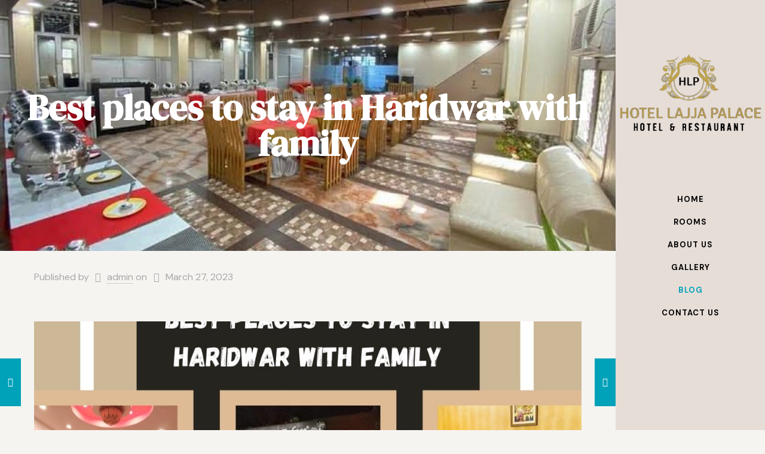

--- FILE ---
content_type: text/html; charset=utf-8
request_url: https://www.google.com/recaptcha/api2/anchor?ar=1&k=6LdmwQwlAAAAAHBE0Ouqqv98aoM-eyetnrf_XPOc&co=aHR0cHM6Ly9sYWpqYXBhbGFjZWhvdGVsLmNvbTo0NDM.&hl=en&v=9TiwnJFHeuIw_s0wSd3fiKfN&size=invisible&anchor-ms=20000&execute-ms=30000&cb=km55rabddo6s
body_size: 48376
content:
<!DOCTYPE HTML><html dir="ltr" lang="en"><head><meta http-equiv="Content-Type" content="text/html; charset=UTF-8">
<meta http-equiv="X-UA-Compatible" content="IE=edge">
<title>reCAPTCHA</title>
<style type="text/css">
/* cyrillic-ext */
@font-face {
  font-family: 'Roboto';
  font-style: normal;
  font-weight: 400;
  font-stretch: 100%;
  src: url(//fonts.gstatic.com/s/roboto/v48/KFO7CnqEu92Fr1ME7kSn66aGLdTylUAMa3GUBHMdazTgWw.woff2) format('woff2');
  unicode-range: U+0460-052F, U+1C80-1C8A, U+20B4, U+2DE0-2DFF, U+A640-A69F, U+FE2E-FE2F;
}
/* cyrillic */
@font-face {
  font-family: 'Roboto';
  font-style: normal;
  font-weight: 400;
  font-stretch: 100%;
  src: url(//fonts.gstatic.com/s/roboto/v48/KFO7CnqEu92Fr1ME7kSn66aGLdTylUAMa3iUBHMdazTgWw.woff2) format('woff2');
  unicode-range: U+0301, U+0400-045F, U+0490-0491, U+04B0-04B1, U+2116;
}
/* greek-ext */
@font-face {
  font-family: 'Roboto';
  font-style: normal;
  font-weight: 400;
  font-stretch: 100%;
  src: url(//fonts.gstatic.com/s/roboto/v48/KFO7CnqEu92Fr1ME7kSn66aGLdTylUAMa3CUBHMdazTgWw.woff2) format('woff2');
  unicode-range: U+1F00-1FFF;
}
/* greek */
@font-face {
  font-family: 'Roboto';
  font-style: normal;
  font-weight: 400;
  font-stretch: 100%;
  src: url(//fonts.gstatic.com/s/roboto/v48/KFO7CnqEu92Fr1ME7kSn66aGLdTylUAMa3-UBHMdazTgWw.woff2) format('woff2');
  unicode-range: U+0370-0377, U+037A-037F, U+0384-038A, U+038C, U+038E-03A1, U+03A3-03FF;
}
/* math */
@font-face {
  font-family: 'Roboto';
  font-style: normal;
  font-weight: 400;
  font-stretch: 100%;
  src: url(//fonts.gstatic.com/s/roboto/v48/KFO7CnqEu92Fr1ME7kSn66aGLdTylUAMawCUBHMdazTgWw.woff2) format('woff2');
  unicode-range: U+0302-0303, U+0305, U+0307-0308, U+0310, U+0312, U+0315, U+031A, U+0326-0327, U+032C, U+032F-0330, U+0332-0333, U+0338, U+033A, U+0346, U+034D, U+0391-03A1, U+03A3-03A9, U+03B1-03C9, U+03D1, U+03D5-03D6, U+03F0-03F1, U+03F4-03F5, U+2016-2017, U+2034-2038, U+203C, U+2040, U+2043, U+2047, U+2050, U+2057, U+205F, U+2070-2071, U+2074-208E, U+2090-209C, U+20D0-20DC, U+20E1, U+20E5-20EF, U+2100-2112, U+2114-2115, U+2117-2121, U+2123-214F, U+2190, U+2192, U+2194-21AE, U+21B0-21E5, U+21F1-21F2, U+21F4-2211, U+2213-2214, U+2216-22FF, U+2308-230B, U+2310, U+2319, U+231C-2321, U+2336-237A, U+237C, U+2395, U+239B-23B7, U+23D0, U+23DC-23E1, U+2474-2475, U+25AF, U+25B3, U+25B7, U+25BD, U+25C1, U+25CA, U+25CC, U+25FB, U+266D-266F, U+27C0-27FF, U+2900-2AFF, U+2B0E-2B11, U+2B30-2B4C, U+2BFE, U+3030, U+FF5B, U+FF5D, U+1D400-1D7FF, U+1EE00-1EEFF;
}
/* symbols */
@font-face {
  font-family: 'Roboto';
  font-style: normal;
  font-weight: 400;
  font-stretch: 100%;
  src: url(//fonts.gstatic.com/s/roboto/v48/KFO7CnqEu92Fr1ME7kSn66aGLdTylUAMaxKUBHMdazTgWw.woff2) format('woff2');
  unicode-range: U+0001-000C, U+000E-001F, U+007F-009F, U+20DD-20E0, U+20E2-20E4, U+2150-218F, U+2190, U+2192, U+2194-2199, U+21AF, U+21E6-21F0, U+21F3, U+2218-2219, U+2299, U+22C4-22C6, U+2300-243F, U+2440-244A, U+2460-24FF, U+25A0-27BF, U+2800-28FF, U+2921-2922, U+2981, U+29BF, U+29EB, U+2B00-2BFF, U+4DC0-4DFF, U+FFF9-FFFB, U+10140-1018E, U+10190-1019C, U+101A0, U+101D0-101FD, U+102E0-102FB, U+10E60-10E7E, U+1D2C0-1D2D3, U+1D2E0-1D37F, U+1F000-1F0FF, U+1F100-1F1AD, U+1F1E6-1F1FF, U+1F30D-1F30F, U+1F315, U+1F31C, U+1F31E, U+1F320-1F32C, U+1F336, U+1F378, U+1F37D, U+1F382, U+1F393-1F39F, U+1F3A7-1F3A8, U+1F3AC-1F3AF, U+1F3C2, U+1F3C4-1F3C6, U+1F3CA-1F3CE, U+1F3D4-1F3E0, U+1F3ED, U+1F3F1-1F3F3, U+1F3F5-1F3F7, U+1F408, U+1F415, U+1F41F, U+1F426, U+1F43F, U+1F441-1F442, U+1F444, U+1F446-1F449, U+1F44C-1F44E, U+1F453, U+1F46A, U+1F47D, U+1F4A3, U+1F4B0, U+1F4B3, U+1F4B9, U+1F4BB, U+1F4BF, U+1F4C8-1F4CB, U+1F4D6, U+1F4DA, U+1F4DF, U+1F4E3-1F4E6, U+1F4EA-1F4ED, U+1F4F7, U+1F4F9-1F4FB, U+1F4FD-1F4FE, U+1F503, U+1F507-1F50B, U+1F50D, U+1F512-1F513, U+1F53E-1F54A, U+1F54F-1F5FA, U+1F610, U+1F650-1F67F, U+1F687, U+1F68D, U+1F691, U+1F694, U+1F698, U+1F6AD, U+1F6B2, U+1F6B9-1F6BA, U+1F6BC, U+1F6C6-1F6CF, U+1F6D3-1F6D7, U+1F6E0-1F6EA, U+1F6F0-1F6F3, U+1F6F7-1F6FC, U+1F700-1F7FF, U+1F800-1F80B, U+1F810-1F847, U+1F850-1F859, U+1F860-1F887, U+1F890-1F8AD, U+1F8B0-1F8BB, U+1F8C0-1F8C1, U+1F900-1F90B, U+1F93B, U+1F946, U+1F984, U+1F996, U+1F9E9, U+1FA00-1FA6F, U+1FA70-1FA7C, U+1FA80-1FA89, U+1FA8F-1FAC6, U+1FACE-1FADC, U+1FADF-1FAE9, U+1FAF0-1FAF8, U+1FB00-1FBFF;
}
/* vietnamese */
@font-face {
  font-family: 'Roboto';
  font-style: normal;
  font-weight: 400;
  font-stretch: 100%;
  src: url(//fonts.gstatic.com/s/roboto/v48/KFO7CnqEu92Fr1ME7kSn66aGLdTylUAMa3OUBHMdazTgWw.woff2) format('woff2');
  unicode-range: U+0102-0103, U+0110-0111, U+0128-0129, U+0168-0169, U+01A0-01A1, U+01AF-01B0, U+0300-0301, U+0303-0304, U+0308-0309, U+0323, U+0329, U+1EA0-1EF9, U+20AB;
}
/* latin-ext */
@font-face {
  font-family: 'Roboto';
  font-style: normal;
  font-weight: 400;
  font-stretch: 100%;
  src: url(//fonts.gstatic.com/s/roboto/v48/KFO7CnqEu92Fr1ME7kSn66aGLdTylUAMa3KUBHMdazTgWw.woff2) format('woff2');
  unicode-range: U+0100-02BA, U+02BD-02C5, U+02C7-02CC, U+02CE-02D7, U+02DD-02FF, U+0304, U+0308, U+0329, U+1D00-1DBF, U+1E00-1E9F, U+1EF2-1EFF, U+2020, U+20A0-20AB, U+20AD-20C0, U+2113, U+2C60-2C7F, U+A720-A7FF;
}
/* latin */
@font-face {
  font-family: 'Roboto';
  font-style: normal;
  font-weight: 400;
  font-stretch: 100%;
  src: url(//fonts.gstatic.com/s/roboto/v48/KFO7CnqEu92Fr1ME7kSn66aGLdTylUAMa3yUBHMdazQ.woff2) format('woff2');
  unicode-range: U+0000-00FF, U+0131, U+0152-0153, U+02BB-02BC, U+02C6, U+02DA, U+02DC, U+0304, U+0308, U+0329, U+2000-206F, U+20AC, U+2122, U+2191, U+2193, U+2212, U+2215, U+FEFF, U+FFFD;
}
/* cyrillic-ext */
@font-face {
  font-family: 'Roboto';
  font-style: normal;
  font-weight: 500;
  font-stretch: 100%;
  src: url(//fonts.gstatic.com/s/roboto/v48/KFO7CnqEu92Fr1ME7kSn66aGLdTylUAMa3GUBHMdazTgWw.woff2) format('woff2');
  unicode-range: U+0460-052F, U+1C80-1C8A, U+20B4, U+2DE0-2DFF, U+A640-A69F, U+FE2E-FE2F;
}
/* cyrillic */
@font-face {
  font-family: 'Roboto';
  font-style: normal;
  font-weight: 500;
  font-stretch: 100%;
  src: url(//fonts.gstatic.com/s/roboto/v48/KFO7CnqEu92Fr1ME7kSn66aGLdTylUAMa3iUBHMdazTgWw.woff2) format('woff2');
  unicode-range: U+0301, U+0400-045F, U+0490-0491, U+04B0-04B1, U+2116;
}
/* greek-ext */
@font-face {
  font-family: 'Roboto';
  font-style: normal;
  font-weight: 500;
  font-stretch: 100%;
  src: url(//fonts.gstatic.com/s/roboto/v48/KFO7CnqEu92Fr1ME7kSn66aGLdTylUAMa3CUBHMdazTgWw.woff2) format('woff2');
  unicode-range: U+1F00-1FFF;
}
/* greek */
@font-face {
  font-family: 'Roboto';
  font-style: normal;
  font-weight: 500;
  font-stretch: 100%;
  src: url(//fonts.gstatic.com/s/roboto/v48/KFO7CnqEu92Fr1ME7kSn66aGLdTylUAMa3-UBHMdazTgWw.woff2) format('woff2');
  unicode-range: U+0370-0377, U+037A-037F, U+0384-038A, U+038C, U+038E-03A1, U+03A3-03FF;
}
/* math */
@font-face {
  font-family: 'Roboto';
  font-style: normal;
  font-weight: 500;
  font-stretch: 100%;
  src: url(//fonts.gstatic.com/s/roboto/v48/KFO7CnqEu92Fr1ME7kSn66aGLdTylUAMawCUBHMdazTgWw.woff2) format('woff2');
  unicode-range: U+0302-0303, U+0305, U+0307-0308, U+0310, U+0312, U+0315, U+031A, U+0326-0327, U+032C, U+032F-0330, U+0332-0333, U+0338, U+033A, U+0346, U+034D, U+0391-03A1, U+03A3-03A9, U+03B1-03C9, U+03D1, U+03D5-03D6, U+03F0-03F1, U+03F4-03F5, U+2016-2017, U+2034-2038, U+203C, U+2040, U+2043, U+2047, U+2050, U+2057, U+205F, U+2070-2071, U+2074-208E, U+2090-209C, U+20D0-20DC, U+20E1, U+20E5-20EF, U+2100-2112, U+2114-2115, U+2117-2121, U+2123-214F, U+2190, U+2192, U+2194-21AE, U+21B0-21E5, U+21F1-21F2, U+21F4-2211, U+2213-2214, U+2216-22FF, U+2308-230B, U+2310, U+2319, U+231C-2321, U+2336-237A, U+237C, U+2395, U+239B-23B7, U+23D0, U+23DC-23E1, U+2474-2475, U+25AF, U+25B3, U+25B7, U+25BD, U+25C1, U+25CA, U+25CC, U+25FB, U+266D-266F, U+27C0-27FF, U+2900-2AFF, U+2B0E-2B11, U+2B30-2B4C, U+2BFE, U+3030, U+FF5B, U+FF5D, U+1D400-1D7FF, U+1EE00-1EEFF;
}
/* symbols */
@font-face {
  font-family: 'Roboto';
  font-style: normal;
  font-weight: 500;
  font-stretch: 100%;
  src: url(//fonts.gstatic.com/s/roboto/v48/KFO7CnqEu92Fr1ME7kSn66aGLdTylUAMaxKUBHMdazTgWw.woff2) format('woff2');
  unicode-range: U+0001-000C, U+000E-001F, U+007F-009F, U+20DD-20E0, U+20E2-20E4, U+2150-218F, U+2190, U+2192, U+2194-2199, U+21AF, U+21E6-21F0, U+21F3, U+2218-2219, U+2299, U+22C4-22C6, U+2300-243F, U+2440-244A, U+2460-24FF, U+25A0-27BF, U+2800-28FF, U+2921-2922, U+2981, U+29BF, U+29EB, U+2B00-2BFF, U+4DC0-4DFF, U+FFF9-FFFB, U+10140-1018E, U+10190-1019C, U+101A0, U+101D0-101FD, U+102E0-102FB, U+10E60-10E7E, U+1D2C0-1D2D3, U+1D2E0-1D37F, U+1F000-1F0FF, U+1F100-1F1AD, U+1F1E6-1F1FF, U+1F30D-1F30F, U+1F315, U+1F31C, U+1F31E, U+1F320-1F32C, U+1F336, U+1F378, U+1F37D, U+1F382, U+1F393-1F39F, U+1F3A7-1F3A8, U+1F3AC-1F3AF, U+1F3C2, U+1F3C4-1F3C6, U+1F3CA-1F3CE, U+1F3D4-1F3E0, U+1F3ED, U+1F3F1-1F3F3, U+1F3F5-1F3F7, U+1F408, U+1F415, U+1F41F, U+1F426, U+1F43F, U+1F441-1F442, U+1F444, U+1F446-1F449, U+1F44C-1F44E, U+1F453, U+1F46A, U+1F47D, U+1F4A3, U+1F4B0, U+1F4B3, U+1F4B9, U+1F4BB, U+1F4BF, U+1F4C8-1F4CB, U+1F4D6, U+1F4DA, U+1F4DF, U+1F4E3-1F4E6, U+1F4EA-1F4ED, U+1F4F7, U+1F4F9-1F4FB, U+1F4FD-1F4FE, U+1F503, U+1F507-1F50B, U+1F50D, U+1F512-1F513, U+1F53E-1F54A, U+1F54F-1F5FA, U+1F610, U+1F650-1F67F, U+1F687, U+1F68D, U+1F691, U+1F694, U+1F698, U+1F6AD, U+1F6B2, U+1F6B9-1F6BA, U+1F6BC, U+1F6C6-1F6CF, U+1F6D3-1F6D7, U+1F6E0-1F6EA, U+1F6F0-1F6F3, U+1F6F7-1F6FC, U+1F700-1F7FF, U+1F800-1F80B, U+1F810-1F847, U+1F850-1F859, U+1F860-1F887, U+1F890-1F8AD, U+1F8B0-1F8BB, U+1F8C0-1F8C1, U+1F900-1F90B, U+1F93B, U+1F946, U+1F984, U+1F996, U+1F9E9, U+1FA00-1FA6F, U+1FA70-1FA7C, U+1FA80-1FA89, U+1FA8F-1FAC6, U+1FACE-1FADC, U+1FADF-1FAE9, U+1FAF0-1FAF8, U+1FB00-1FBFF;
}
/* vietnamese */
@font-face {
  font-family: 'Roboto';
  font-style: normal;
  font-weight: 500;
  font-stretch: 100%;
  src: url(//fonts.gstatic.com/s/roboto/v48/KFO7CnqEu92Fr1ME7kSn66aGLdTylUAMa3OUBHMdazTgWw.woff2) format('woff2');
  unicode-range: U+0102-0103, U+0110-0111, U+0128-0129, U+0168-0169, U+01A0-01A1, U+01AF-01B0, U+0300-0301, U+0303-0304, U+0308-0309, U+0323, U+0329, U+1EA0-1EF9, U+20AB;
}
/* latin-ext */
@font-face {
  font-family: 'Roboto';
  font-style: normal;
  font-weight: 500;
  font-stretch: 100%;
  src: url(//fonts.gstatic.com/s/roboto/v48/KFO7CnqEu92Fr1ME7kSn66aGLdTylUAMa3KUBHMdazTgWw.woff2) format('woff2');
  unicode-range: U+0100-02BA, U+02BD-02C5, U+02C7-02CC, U+02CE-02D7, U+02DD-02FF, U+0304, U+0308, U+0329, U+1D00-1DBF, U+1E00-1E9F, U+1EF2-1EFF, U+2020, U+20A0-20AB, U+20AD-20C0, U+2113, U+2C60-2C7F, U+A720-A7FF;
}
/* latin */
@font-face {
  font-family: 'Roboto';
  font-style: normal;
  font-weight: 500;
  font-stretch: 100%;
  src: url(//fonts.gstatic.com/s/roboto/v48/KFO7CnqEu92Fr1ME7kSn66aGLdTylUAMa3yUBHMdazQ.woff2) format('woff2');
  unicode-range: U+0000-00FF, U+0131, U+0152-0153, U+02BB-02BC, U+02C6, U+02DA, U+02DC, U+0304, U+0308, U+0329, U+2000-206F, U+20AC, U+2122, U+2191, U+2193, U+2212, U+2215, U+FEFF, U+FFFD;
}
/* cyrillic-ext */
@font-face {
  font-family: 'Roboto';
  font-style: normal;
  font-weight: 900;
  font-stretch: 100%;
  src: url(//fonts.gstatic.com/s/roboto/v48/KFO7CnqEu92Fr1ME7kSn66aGLdTylUAMa3GUBHMdazTgWw.woff2) format('woff2');
  unicode-range: U+0460-052F, U+1C80-1C8A, U+20B4, U+2DE0-2DFF, U+A640-A69F, U+FE2E-FE2F;
}
/* cyrillic */
@font-face {
  font-family: 'Roboto';
  font-style: normal;
  font-weight: 900;
  font-stretch: 100%;
  src: url(//fonts.gstatic.com/s/roboto/v48/KFO7CnqEu92Fr1ME7kSn66aGLdTylUAMa3iUBHMdazTgWw.woff2) format('woff2');
  unicode-range: U+0301, U+0400-045F, U+0490-0491, U+04B0-04B1, U+2116;
}
/* greek-ext */
@font-face {
  font-family: 'Roboto';
  font-style: normal;
  font-weight: 900;
  font-stretch: 100%;
  src: url(//fonts.gstatic.com/s/roboto/v48/KFO7CnqEu92Fr1ME7kSn66aGLdTylUAMa3CUBHMdazTgWw.woff2) format('woff2');
  unicode-range: U+1F00-1FFF;
}
/* greek */
@font-face {
  font-family: 'Roboto';
  font-style: normal;
  font-weight: 900;
  font-stretch: 100%;
  src: url(//fonts.gstatic.com/s/roboto/v48/KFO7CnqEu92Fr1ME7kSn66aGLdTylUAMa3-UBHMdazTgWw.woff2) format('woff2');
  unicode-range: U+0370-0377, U+037A-037F, U+0384-038A, U+038C, U+038E-03A1, U+03A3-03FF;
}
/* math */
@font-face {
  font-family: 'Roboto';
  font-style: normal;
  font-weight: 900;
  font-stretch: 100%;
  src: url(//fonts.gstatic.com/s/roboto/v48/KFO7CnqEu92Fr1ME7kSn66aGLdTylUAMawCUBHMdazTgWw.woff2) format('woff2');
  unicode-range: U+0302-0303, U+0305, U+0307-0308, U+0310, U+0312, U+0315, U+031A, U+0326-0327, U+032C, U+032F-0330, U+0332-0333, U+0338, U+033A, U+0346, U+034D, U+0391-03A1, U+03A3-03A9, U+03B1-03C9, U+03D1, U+03D5-03D6, U+03F0-03F1, U+03F4-03F5, U+2016-2017, U+2034-2038, U+203C, U+2040, U+2043, U+2047, U+2050, U+2057, U+205F, U+2070-2071, U+2074-208E, U+2090-209C, U+20D0-20DC, U+20E1, U+20E5-20EF, U+2100-2112, U+2114-2115, U+2117-2121, U+2123-214F, U+2190, U+2192, U+2194-21AE, U+21B0-21E5, U+21F1-21F2, U+21F4-2211, U+2213-2214, U+2216-22FF, U+2308-230B, U+2310, U+2319, U+231C-2321, U+2336-237A, U+237C, U+2395, U+239B-23B7, U+23D0, U+23DC-23E1, U+2474-2475, U+25AF, U+25B3, U+25B7, U+25BD, U+25C1, U+25CA, U+25CC, U+25FB, U+266D-266F, U+27C0-27FF, U+2900-2AFF, U+2B0E-2B11, U+2B30-2B4C, U+2BFE, U+3030, U+FF5B, U+FF5D, U+1D400-1D7FF, U+1EE00-1EEFF;
}
/* symbols */
@font-face {
  font-family: 'Roboto';
  font-style: normal;
  font-weight: 900;
  font-stretch: 100%;
  src: url(//fonts.gstatic.com/s/roboto/v48/KFO7CnqEu92Fr1ME7kSn66aGLdTylUAMaxKUBHMdazTgWw.woff2) format('woff2');
  unicode-range: U+0001-000C, U+000E-001F, U+007F-009F, U+20DD-20E0, U+20E2-20E4, U+2150-218F, U+2190, U+2192, U+2194-2199, U+21AF, U+21E6-21F0, U+21F3, U+2218-2219, U+2299, U+22C4-22C6, U+2300-243F, U+2440-244A, U+2460-24FF, U+25A0-27BF, U+2800-28FF, U+2921-2922, U+2981, U+29BF, U+29EB, U+2B00-2BFF, U+4DC0-4DFF, U+FFF9-FFFB, U+10140-1018E, U+10190-1019C, U+101A0, U+101D0-101FD, U+102E0-102FB, U+10E60-10E7E, U+1D2C0-1D2D3, U+1D2E0-1D37F, U+1F000-1F0FF, U+1F100-1F1AD, U+1F1E6-1F1FF, U+1F30D-1F30F, U+1F315, U+1F31C, U+1F31E, U+1F320-1F32C, U+1F336, U+1F378, U+1F37D, U+1F382, U+1F393-1F39F, U+1F3A7-1F3A8, U+1F3AC-1F3AF, U+1F3C2, U+1F3C4-1F3C6, U+1F3CA-1F3CE, U+1F3D4-1F3E0, U+1F3ED, U+1F3F1-1F3F3, U+1F3F5-1F3F7, U+1F408, U+1F415, U+1F41F, U+1F426, U+1F43F, U+1F441-1F442, U+1F444, U+1F446-1F449, U+1F44C-1F44E, U+1F453, U+1F46A, U+1F47D, U+1F4A3, U+1F4B0, U+1F4B3, U+1F4B9, U+1F4BB, U+1F4BF, U+1F4C8-1F4CB, U+1F4D6, U+1F4DA, U+1F4DF, U+1F4E3-1F4E6, U+1F4EA-1F4ED, U+1F4F7, U+1F4F9-1F4FB, U+1F4FD-1F4FE, U+1F503, U+1F507-1F50B, U+1F50D, U+1F512-1F513, U+1F53E-1F54A, U+1F54F-1F5FA, U+1F610, U+1F650-1F67F, U+1F687, U+1F68D, U+1F691, U+1F694, U+1F698, U+1F6AD, U+1F6B2, U+1F6B9-1F6BA, U+1F6BC, U+1F6C6-1F6CF, U+1F6D3-1F6D7, U+1F6E0-1F6EA, U+1F6F0-1F6F3, U+1F6F7-1F6FC, U+1F700-1F7FF, U+1F800-1F80B, U+1F810-1F847, U+1F850-1F859, U+1F860-1F887, U+1F890-1F8AD, U+1F8B0-1F8BB, U+1F8C0-1F8C1, U+1F900-1F90B, U+1F93B, U+1F946, U+1F984, U+1F996, U+1F9E9, U+1FA00-1FA6F, U+1FA70-1FA7C, U+1FA80-1FA89, U+1FA8F-1FAC6, U+1FACE-1FADC, U+1FADF-1FAE9, U+1FAF0-1FAF8, U+1FB00-1FBFF;
}
/* vietnamese */
@font-face {
  font-family: 'Roboto';
  font-style: normal;
  font-weight: 900;
  font-stretch: 100%;
  src: url(//fonts.gstatic.com/s/roboto/v48/KFO7CnqEu92Fr1ME7kSn66aGLdTylUAMa3OUBHMdazTgWw.woff2) format('woff2');
  unicode-range: U+0102-0103, U+0110-0111, U+0128-0129, U+0168-0169, U+01A0-01A1, U+01AF-01B0, U+0300-0301, U+0303-0304, U+0308-0309, U+0323, U+0329, U+1EA0-1EF9, U+20AB;
}
/* latin-ext */
@font-face {
  font-family: 'Roboto';
  font-style: normal;
  font-weight: 900;
  font-stretch: 100%;
  src: url(//fonts.gstatic.com/s/roboto/v48/KFO7CnqEu92Fr1ME7kSn66aGLdTylUAMa3KUBHMdazTgWw.woff2) format('woff2');
  unicode-range: U+0100-02BA, U+02BD-02C5, U+02C7-02CC, U+02CE-02D7, U+02DD-02FF, U+0304, U+0308, U+0329, U+1D00-1DBF, U+1E00-1E9F, U+1EF2-1EFF, U+2020, U+20A0-20AB, U+20AD-20C0, U+2113, U+2C60-2C7F, U+A720-A7FF;
}
/* latin */
@font-face {
  font-family: 'Roboto';
  font-style: normal;
  font-weight: 900;
  font-stretch: 100%;
  src: url(//fonts.gstatic.com/s/roboto/v48/KFO7CnqEu92Fr1ME7kSn66aGLdTylUAMa3yUBHMdazQ.woff2) format('woff2');
  unicode-range: U+0000-00FF, U+0131, U+0152-0153, U+02BB-02BC, U+02C6, U+02DA, U+02DC, U+0304, U+0308, U+0329, U+2000-206F, U+20AC, U+2122, U+2191, U+2193, U+2212, U+2215, U+FEFF, U+FFFD;
}

</style>
<link rel="stylesheet" type="text/css" href="https://www.gstatic.com/recaptcha/releases/9TiwnJFHeuIw_s0wSd3fiKfN/styles__ltr.css">
<script nonce="NANdtDC6VJ-C1Rg39ZyGuQ" type="text/javascript">window['__recaptcha_api'] = 'https://www.google.com/recaptcha/api2/';</script>
<script type="text/javascript" src="https://www.gstatic.com/recaptcha/releases/9TiwnJFHeuIw_s0wSd3fiKfN/recaptcha__en.js" nonce="NANdtDC6VJ-C1Rg39ZyGuQ">
      
    </script></head>
<body><div id="rc-anchor-alert" class="rc-anchor-alert"></div>
<input type="hidden" id="recaptcha-token" value="[base64]">
<script type="text/javascript" nonce="NANdtDC6VJ-C1Rg39ZyGuQ">
      recaptcha.anchor.Main.init("[\x22ainput\x22,[\x22bgdata\x22,\x22\x22,\[base64]/[base64]/bmV3IFpbdF0obVswXSk6Sz09Mj9uZXcgWlt0XShtWzBdLG1bMV0pOks9PTM/bmV3IFpbdF0obVswXSxtWzFdLG1bMl0pOks9PTQ/[base64]/[base64]/[base64]/[base64]/[base64]/[base64]/[base64]/[base64]/[base64]/[base64]/[base64]/[base64]/[base64]/[base64]\\u003d\\u003d\x22,\[base64]\x22,\x22FMKnYw7DmMKlK13Cq8KLJMOBIUDDvsKHw5hSBcKXw4hSwprDoFB3w77Ct1/DiF/Ck8K7w5nClCZuGsOCw443XwXCh8KNGXQ1w7AQG8OPdxd8QsOdwql1VMKOw7vDnl/[base64]/[base64]/wqrCpsONw7nDuMO3w5tiw4nDgcKFwpJSw5/DhMOHwp7CtcONSAg3w6bCnsOhw4XDuRgPNCJUw4/DjcOtCm/DpFrDvsOoRV7Cs8ODbMK8wp/Dp8Ofw7HCnMKJwo1Zw409wqdhw4LDpl3CtW7DsnrDuMK9w4PDhyJBwrZNTsK9OsKcJMO0woPCl8KUXcKgwqF4H250B8KXL8OCw5QvwqZPdsKRwqALSxFCw55JSMK0wrkXw7HDtU9eSAPDtcOMwq/Co8OyIiDCmsOmwrcPwqErw5RkJ8O2XnlCKsO+UcKwC8OpPQrCvkkvw5PDkVIlw5BjwpQuw6DCtHsmLcO3wqHDpEg0w67CqFzCncKzPG3Dl8OBN1hxR1kRDMKAwpPDtXPChMOSw43DskDDl8OyRCDDiRBCwplLw65lwqLCqsKMwogvIMKVSSzCpi/CqiXCiADDiXoPw5/DmcK1KjIew509fMO9woYqY8O5dGZnQMOXPcOFSMOQwqTCnGzClkYuB8OOAQjCqsKKwrLDv2VCwqR9HsOyF8Ofw7HDpB5sw4HDhFpGw6DCo8K8wrDDrcO1wqPCnVzDtwJHw5/CnzXCo8KAHGwBw5nDn8KFPnbCicKtw4UWKVTDvnTCtMKvwrLCmzIxwrPCuiHCnsOxw540wo4Hw7/DtTkeFsKfw5zDj2guBcOfZcKXJw7DisKLcizCgcK+w60rwok2PQHCisOdwq0/R8OZwpo/[base64]/YUfDpHzCkMObMyvCv8KCVF/CrMO9wq8HCHU6w7HDg2AZeMOBcsKFwqTCkTPCs8KIB8OSwq3DtSFCLTXCtD7DoMKgwpl/w7zCmcOuw6zDsmXDrsK0w6zCgSI3wo/CkSPDtsKjHSICATfDv8O3YDvCqsKzwqcFw6HCq2kJw7lZw6bCtyHCnsOBw57CrcKbKMO9M8ObHMOqOcKFw6l8YMOKw6nDiER0V8OpH8KgPMORMcOmJy7CjMKDwpV7cxnCiQ7Du8Otw5HCsypJwq1+wq/DvDTCuXNjwrzDj8K+w5DDhhhlw5N5P8KSCcOhwqBFTMKQOm8Qw5XCjQbDjsK9woh+FMKQFRMMw5kDwpI1KQTDpiMyw5oSw4tJw4rCsmjCl19tw6/DpiwIL3bCqVtAwprCthfDgVTCvMK4WEgow6LCuC3DkjrDoMKywqrCpMKiw5Y1wrFQOTbDridJw6fCocKLKMKBwrXDjsK7wo9TCsOkIsO5wrMbw414d0ICHzXDrsOCworDuwvDlDzDlHzDkG9/RV4ZNx7CssK4S00mw6rCqMKfwrhiLsOMwqxOQCXCo0Akw4zCkMOQwqLDrVYdUEvCj3Nzwo43LsKGwr3CjSzDnMO8w4IHw740w5how44iwr3Dp8Ohw5nCucOHC8KCw5hPwo3CmiwfbMKmXcOSw6fCscKcw5rCgcKxWMOEw6nCrQ8RwrVDwpsOXSvDqwHDkRM/JSs2w6tOHMOcPcKqw65bN8KTF8O/Zx9Xw5LCpMKHw4XDoHzDrFXDvmtaw7J+wpxMwobCpSRmwoHCvj4qG8K1wptsw5HCjcKxw5guwq54JMKIQknCmTNtAsOZNBMkw5rDvsOqYsOQE00Kw7MIYsKWd8K6w4RMwqPCoMOIfXY8w4dhw7rCuxbChcKnbsO/JCjDiMOewoRRwrsqw6HDiUbDuGFcw6M0JgjDkD8jPsOIwpjDrn4nw5/CqMObeGYkw4PCo8Oew67DnsO8fjd6wrMlwqrChTIbTj3DoDHCkcOiwpPCmBl/IsKFKsOswojDoWTCnGTCi8KUMX4Lw7tKBU3DrsOrbMOPw5rDgW7ChMKKw4IsZV9Mw7/Cr8OTwp8Gw7bDu07DrS/DtGM5w4TDvsKow6nDpsKkw4zCnCghw48/SsKJAlLCkwDDtERUwogCNls3LsKKwrtiLHUET1DCoCfCgsKOBMKwR0jClxYow79Kw47CnWdww7A7TyLCqMKJwoBnw73CjMOEbXYMwqDDlMKow4hcNsOEw7x2w47DhsO5wpIew7Z/w7DCo8ObXC/DgjrCt8OIXGt7wrdyBTTDmcKlK8KKw6l1w7lSw4nDqcKxw61NwqfCo8OKw4HCn21TaTPCr8K/wpnDjxtBw7Z5wp3Cl3FHwpnClHzDn8KUw5hWw5LDssODwp0CUsOVKcODwqLDnsK9wpNTXV8ew7ZQwrjCo3/[base64]/[base64]/VBzCosODwqbDv8K0IsKDwofDhVzDh8ONw5XDgBXDtGDCqMOdGMKXw48ESzZ4w5cJSUcLw7HCosKSw4LDo8KVwq/Dg8KYwo8KeMK9w6/[base64]/w6rCjHPDqsOiw7vDtsKvw5/CpsKjacK5ZzYNVw/DrMK5w5ExNMOnw4jCimfChcOqw5rCj8KAw4LDlMK8w4/[base64]/DnsKdMsOVwrcqw7/DhcOXwq/Ci3pcHMKIZMOdPQPDggXCsMKKwo7Cv8K9w7TDtMOCBn5uwp9VZw5mZ8ONWibCsMO3e8K+V8OBw5TCtWzDmyg5woNcw65bwr3Cs0lHC8OMwojDuFNgw5BeAsOwwpTCl8O/w459JsK9fiJXwqDDgcK/ZMKgfMKoEMKAwq4/w6jDtEIGw5UrBkVgwpTDrMO/w5zDhUpFV8KHw5/[base64]/CmQIURXoYw7nClsOBIsKtW8K2P1fCs8KEw40QG8O8BkEoCsK6ccOkVRjDljPCnMOhwpXCnsKvdcOxw53DqcKew4zChEQNwqVYw4sKFlgNUS5swpDDjVnCvnLCmy7DuxfDgVjDtG/DkcOaw5JFAUXCnkRPLcOUwr0TwqDDmcK/wqY/w48ZCcOnPsKAwph6BcKSwpDCo8K2w7NNw7RYw5s+wpBsMMORwpwXIWrCjARuw4LCtV/CgsOXwodpEEvCgWJYwpxkwqAhK8OOdMO7wpIlw4Fbwq92woBqXUrDrCTCpz/Du1dWw4jDucKpb8Ozw7/[base64]/DnMOzNsKCZsKFOcOtwqYgwoceVWUabkt7wp40wqQfw7gZTyDDicKlV8O9w4hFwozClsK1w4/Cr2JSwrrChMK9P8KJwqrCrcKrA3bClFrDhsKNwrzDssK3UsO3GSrCm8KjwpnCmCDCvMOzdzrDo8KSfm1ow6E+w4fClGzDkU7DssKyw7IwAV7Dvn/DrMK+bMO8aMOuC8O/YS/Di1YzwphTT8OIHRBRIAthwqDDgMKYVEXCkcOmw6nDuMORRFUVdi/DrsOOaMOFRwcuHE1iwrHCiDxaw4zDp8OWKxc0w6jCl8KHwqNhw7sHw5LCm1xFwrEzDmkVw6TDt8Kdw5bDs0/[base64]/CvMKIw6jCl8KZwp8Dw5xrHMO5w4XCtMKIanrDry1qwrTDtHNBw7oXfsKrUsKbbF5QwotvTMK5wrvCrMKLaMOmf8Kew7JOK3nDicOCBMKUA8KzBEZxwrpOw7V6cMOHwrbDscOiwopBUcKsbzxYw6kVw4XDkGTDi8Kcw5oXwozDqsKWccK/[base64]/w6lSwrVrw4UAw7XDjcOUaS7DmWnClT/CgcOVccOETcKCKcOVaMOdIMKPNwVfHCHClMKFP8OHwrIDEgIqR8ONwptZLsKvBMKHI8K/[base64]/Ds8K9aTXDjcKmHMOjT8OkHlRVw53CnW/[base64]/DpMKoMMOaClfCmcOZIW0ueSDCqATCuMOIw6nDhQbDmR9hw7dTJDY9FWdpbcKQwpLDuR/DkQ3DtMOWwrQtwqB/wrYqOsKmPsOkw4k8GjstP2PCoX5GecO2woMAwrnCg8K7CcKLwqvCgsKSw5DClsKxfcK0wrYOD8Kaw5jCu8OGwobDmMOfwqomB8KIXcOKw6rDr8OMw5EFwpfCg8OXbkt/QCIBwrVBc3s7w441w48AbnPClsKNw713wo9dXT3CksOEVR3CjQRZw6jCisK+ajzDoiMGwqjDtcK+w6fDo8KNwpIVwqdxHlYhMMO8w53DiD/[base64]/DuXLDq0bDiMOvLQRsPU82RsKowoHDhQcNOAIpw5/Cv8OnHMOyw59XX8OPIgUYMWfDuMO9LzbCiRxsSMK8w5zCgsKAD8KdJcOIPAXDkcOWwoTChSzDvn96WcKBwqbDrcO9w5Vrw6cGw5PCrl/[base64]/DhMOfKsKkf8K3KRU6YjRtMm9cw7TChzXCswMqZQnDkMO8YlrDq8OdP1rCsAV/[base64]/CscO/AcOpRcK1w5bCl0UwUcKVbTLClXLDsX3ChXsqw4hSWXPDucOGwqDDpsK3LsKmAsKwe8KlbsKmEDt5w5khXkwgworCq8OPI2fCs8KkDcOOwqgpwqJxRMOWwrfDusKYJMONOD/[base64]/wojCqV9BN8ORZgnDocKNwqZ0OEjCnVXDoFbCqcK/wqDDkcOZw7hLD0/ClBHCq1FpEMK/w7/DqyjDuUPCsHhID8Ovwq1xLw0gCsKcwpI6w53CqMO9w7txwrfDjD0awpHCohLCpsK8wrZRekrCozfDvEXCvg/[base64]/woHCgG9uAC7CmMKJw4kIU8KfMHLCjRrDjCEywpFJRy9Ow6orYMOXOULCiQ3CpsO9w4Rswr0Sw6XCpmvDl8KFwr59wopkwrFpwq8xGSzCjMKrw593I8KAHMOAw4NeAxhUG0cIDcKqwqAww5XDtAlNwr3Dvhs8UsOje8OxTcKBY8Ouw6dxDcOgw6Y6woDDvQZ/wqlkNcKRwoo6AwJDwq9/BDPDk05Lw4MiI8Oow6XCosK9FnZEwr92DiDDpD/CrMKSw7YOw79WwovDpVvDjcOBwr3DvsOdXRoZwrLCilnCosK7AC3DksKLYsK1wpnDnwfCkMOHD8KvO2XDqElOwq/[base64]/CpsOdFDMuXW1oAMKzZMOMGSnCiBI1fMKwO8K4SWUAw7zDpMKib8Oawp0fR0DDqEkgPF3CucOrwr3DkD/Cm1rDnx7CoMKuHQtFDcKEDw4ywqAdwr/[base64]/wpjDosOywpvCvsOXw5tUUsKzOA0swofCrcKxXxPCjQJgZ8KAN1jDicKQwpQ7IcKkwq05woPDscOfLDwjw63ChMKhAWQ5w6LDiQXDr3PDr8OAVcOIMzQgw7LDpDzDpjvDqTF4wrx4HsOjwp/Cgjl7wq1CwqwnVsO7wocNECTDomLDpMK2wo17GsKSw49FwrJNwo9Yw50OwpINw4fCrcK3CmTClHhgw6kFwr/DvX3CjFdaw5NYwqN3w5MfwoHDhwk8bcK6ccOpw7/CqcOGw4BPwoLDtcOEwqPDvkEpwpsww4/[base64]/wrlGwoTDgWHCuMKqw47DusO9wrYUw4HDoMKLGSzDlwBYAjHDvjRFw793A3nDix3CmMK2Qx/DtMKUwosbDztaC8KIEsKWw4/[base64]/YzILQMOUJMKPwpHCgMOewqvDiCJ9w4l8w4nDt8OKB8KxV8K1EsOORsO3ecKpw7vDgG3CkzHDpX59LMK6w4zCh8OLw7rDj8KiOMOhwqLDuhwrG2nCk3jDpEBsC8KJwoXDrzrDpyU0OMOVw7hqw6ZeAT7CjGVqVsKGwr/[base64]/CosO3wrlOw6LCjQPDsMKtNgfCmwJ3w63Dl8K3w65Bw4NcScKRfk59F0B0CsKIMcKywrV4dB3CvsOUfCzCncOuwpDDrsKLw7MCVcKLKsOtLMOqbU4jwoclDSrCmsKTw4Utw4QbYwhSwqPDpB/DrcOFw41Wwql3UcOxLsKhwpUxw5MLwoLDlD7DmsKRCwxvwr/Di0rCrELCi3PDnHfCsDPCo8Otwo17cMOQX1BzK8Koc8KqAXB1eRvDiQvDicOXw4bCkCBNw7YYdnh6w6omwqxYwoLCtWLDk3VDw4VQX3TDhsKOw4fDg8KhBXp3PsKeNid5wrd4WcK5YcOfRsO8wqxXw47DvMKTw7V6wropQ8KIw4/DpELDrxVEw7TChsOmZ8KowpdrEX/[base64]/wpMZw6/DoXkvBcKmJ2hqEsKddi7CoW/CmcO9RlTDjwYKwo9TaB40w6XDsyfCmXxVF04ow5fDtwxGwpVew5Z5w5BIfMKnw6/[base64]/[base64]/wpvCoxzDvcO+asOJfsO7wpDCrAB5SA1jKQfCgFnCgT7DjmzCoWErbVFiesKHWCXDgF7CoVXDksKtw6/DpMODIsKLwr42DMKdBsOAwqDChGrCqzNaIMKkw78cDlVjWEYiBsOLZkTDo8OBw78fw6NWwqcaJgfDvQnCt8ORw5zDrlA8w4/CtGQmw7DDtx7ClD0eMmTDicKGwr3DqMKawqNew7/[base64]/[base64]/CsmozQsOOwpoPdsK9X3vChmYPY1tXfE/Ct8OHw7DDkcK/[base64]/CnTQLaCoBfk/DllBYKmjCqwvDjDNRJG3CjcOZwrzCqcKOwoDChU8Ww6jCu8KjwpktQ8OFd8Kfw4Y9w610w6zDqMOrw7tQGUF/DsOLZyAOw4JOwptlRgFcdzrCq3bCg8Knwq95JBNBwprCjMOsw5U0w6bCu8OiwpcWYsO1XXbDpisdTELDnHfDmsOPwoQOwqRwJTIvwrfCiB5pf3BVRMOtw4jDizTDnsO/W8OjAz0uYHrDmBvCtsOSwrrDmhHDj8KKScKmw5s4wrjDh8Oow7EFS8OAGsOnwrbCnyp2FS/DgzrChW7DnsKRWsKvLi8sw4V2JHLCpMKANsK+w4EEw7oEw7MKw6HDpcONw47DrTkgFGvDgcOIw4rDqMONwofCtSgmwrJdw5HCtVLCtcOaO8KRwrXDhMKcdMOsVXURJsOwwo7DujvDicOPZMKBw5Y9wqs6wqHDqsOFw7/Dg2fCusKBLMK6wpvDg8KMYsK9w4YvwqY8w5ptCsKAwod3wq4aNFjCi2LDosOeT8O9w5rDtwrCnjVAVVrDjcOmw7vDj8OLwqrCr8OUwqbCsTPDmWxiwqwRw7rCrsKrwrHCocKJwrnDlgrCo8OYOU86Mg1NwrXDsi/[base64]/JMKVTcODwqUPaU/DlcO+ZlTCuWV8A8O3OS7CucOAGcK9dDRqBGLDjcKjZmpPwqnDoCDCscK+OjjDosKZFndqw5d/wqgXw6sTw45qQsOMME/[base64]/w5rCj8Krw7HCg8O6w53Du8OSTiwsw4l/fcOWKy/[base64]/[base64]/[base64]/[base64]/DmWXDghEeJMOpwqIrYMK1RxbChghhw5HCusOVJcKFwovCmnTCoMKsAxbCr3rDgsO5NMKdb8ONw7PDh8KBD8Oxwq/Dg8KBw4/CmV/[base64]/CvzDCr8KXw5nChV3CjG/DrBcxAcKwL8K0w5l5R2/DosOzAcOZwrjDj0wQw5PDosKPUxNkwpQBX8KCw6Vzw7HDqyLDlHbDm1fDvjolw4FtCjvCjU7DrcKaw4NydxLDn8KQdAFGwp3DnMKKw4HDki9NYcKmwohNw7Q/DMOVDMO3GMKwwoYLB8KdG8KgRcOpwrDCmcKQQ0kOW2NRaCciwrFswpvDssKVSMO2YArDgMKaQUchW8OcD8Odw5HCt8OHYx9gwr/Cuw7DgGbCj8Ohwp7DhwRFw644JDvCn0LDiMKNwrgnJSwnLx/DrnHCmCjCqcKoacKrwq3Cry4Dwp/[base64]/CvH7DpSTDocOEUcOOKFMmFDjCgBHChMKwC0ANURJgfDnCp2UqYk8NwoTCi8KbAsK4PCcvw7LDrFrDkSfCp8OEw4/DjCF1MMK3wq4RVcOOShHChw3CncK/wrhVwonDhE/CtMKhdEU/w73DpcOWPMO8RcOWw4HCiWvCuDMta1HDvsK0wpjDpMK4GkLDrsO4wpnCi1xFYU3CncOnB8KceWjDucO6WcOXcHnDqcOcH8KjOhXCgcKDAcOdw64Mw55fwrTCi8O1A8Kcw7MNw4xYUlDCqMK1TMK6wq7CuMO2wqJgw6vCpcK/fQA1wpfDicK+wq8Nw5HDpsKDw6kewp7ClnrDvlxnOAFWw6gYwq7CnUPCrSLCkk5raQsEO8OYOMOdwozCly/DhSbCrMOCZXUMdMKJXAB7w6o7W01kwpZmwrrCr8KawrbDs8OfSndQw5PCuMKywrA8CsO6GgzCv8Kkw48jwoYJdhXDpMOrCRxScD/Dmi/DgA4Rw5kKwqYTO8OXwqBfcMOUw5E9c8OVw5IHJVAQPA9/[base64]/w7weOABWwpvCscKgw6DCkRozCn8YDTDCocKqwqzDu8OewqdUwqEtw4zCi8Kaw4hGbxzDr23DnHBKD1TDoMKtM8KcFBBsw7zDjlAvVTLDp8KHwp8EacKpahYiBEZNwqlTwqDCq8Ouw4PDrgQVw67CssOTw4jCmi0vSAVEwqzDh0l/wrYJO8OhWsOKcUtqwrzDrsKbST9DeRrDtsOGdFPCksKbd25Ne1lxw6tnFwbDicKBZMORwqoiwpDDjcK/Sk3CpT5/djAOLcKmw6DDolfCsMOIw6Acd0hwwq1CLMK2TsObwqVvHVA7S8Kvwo8iOltsPinDnw3DpMObEcORw5gIw5JNZ8OWw6MXB8OLwqoBO3fDtcK8XMKKw6HCk8OEworCojfDq8OFw7daHsODdMOpZybCrzbChMKCFU/Di8KIG8OFHhfDnMOlNyk6w5DDkcOOLsO3FHnClR3Du8K1wpLDo2cdS3w7wqxYwqYsw7DCslnDrcONwq7DkQU/Xx4fw484IyEDUwzCtsOUMMK2GUtIHz/DvMK8OFfDjsKad1/Cu8OnJsO0wosMwr4ADDDCo8KRwp3CrcOPw7zDgsORw63CgMOYwobCvMORDMOqbArDkk7Cv8OOF8O+wqErbwV3TzXDigcSdkPCvW4Fw4VnPk9NDMOewoTDoMODwqPCvUXDqWDCmnxcQsOvWsKPw5pJFmTDmQ5Xw6JcwrrCgAE1wp3CqibDs2whXm/[base64]/w4YKdcOIwrFWW8K3wo3CrWQSXFM3JRQCX8Ksw6rDo8KkbMOrw5dWw63CiRbCvnV5w7/[base64]/DrMOTcE0vw4/[base64]/wrx6FUzCmMOuGS/[base64]/MWnCkUXDs8Kcw4FTGGt4wqXCiBwqQsKsVsKDKMOTEB4xMsKQPjNfwqQaw7Bwb8KrwpHCt8Kwf8Khw4TDmmxeJHHCvC3DjsKjXRLDusKeX1YiAMOLwq0UFn7ChnPCiTDDqsKBLH/Ds8Ojw7w0UQINNwXDsALCncKiPTtZwqtaZAfCvsKkw64AwogiO8OVwogfwrzCscK1wpkYPwNdXQvChcKpC07Dl8Kkwq7DtcKxw6gxGsKHfS9UVSHDrcOOwqZCLH3CocKewoVfaC1jwpA1JxrDuBTDt38ew5/Cv0zCscKKFMK0w4M2w60uYycJbRB9w43DmkhVw4PCkgTClCZlVmjCv8OGMB3CtsO1YcO2woAxwqzCs1BbwrQyw7UFw7/Co8O/U0LCk8Krw6nCgmjDrsO5w7vCl8KJWcKMw7fCtAM2LMO6w7d9A0U2worDmSLDqigcV0PCgQ/[base64]/EEPDicO2wqh9w7vDm3vDnnHClMOzeMOowoIHw7RbBX7CtETCmCxBb0HCgX/[base64]/wprCmk/DjDPCnMO/w6DDnnDDmWwZL30+w4QwPsOqGMKmw4J2w6c2wpfDqcObw74rw4rDklhbw6cVRMKmPjbDjgRFw6ZDwolVYjHDnSATwoMAaMOwwqsGKcOewqYUw45UacKyUHAdecKmGcKmWEUUw7FZRV7DnsONKcKTw6PCsC7Dl0/Cr8Ogw7nDqFIzaMOLw6vCgMOcasOWwoNZwoLDusOxf8KQYMO/wrfDjsOLFGczwoYsCMKNGsO6w7fDtcKxOjlrRsKkcsOyw6sqw7DDv8OgBsKAaMKULHXDlMK5wpxfcMOBHwx/K8Oqw4x6wotVWsONMcKFwoZwwqQ6w5TCicO7VCbDlcOzwooQLmXDp8O9FsOhU3rCgXLChsOAR2E7HcKGNsOGAToxWcOVAcO/XsK3NcOBUQkDDXMuXMOPXwYTYhnDmU5nw6lZTAtvWMO1B03CpUhRw5B9w74bWHVxw67CqMKvfEwowpZIwopow4zDoz/[base64]/DglFBw6LDhwA6woHChcKow7jDsg/CuCnDn3RDYCw3w4vCsGITwprCmcOZwq/[base64]/JQvCvULDoRDDuj7CrcOBDcK6LsOvw5fCksKwYw/CssOEw5k1YkvDkMOgXMKlAsOxR8OWT2DCgzDDtS/DrnRKDFA3RGEYw7oMw73ChyjDjcOwWnEAZifDt8KRwqMyw51pEjTCgMK3w4DDv8KHw7nDmDHDqsODwrA/wrLCvsO1w4JwEXnDjMKOR8ODY8KoTsK+MMK2XsKrSS9bSwvClW/[base64]/w6HDp8OnwoNbwpjCtk/[base64]/CvURYwq/DrQJvw6UnwpdtK8OIw6QnE8KaM8OBwpJCDsK2L3fCpyLCoMKcw54VIsOnwqTDq1DDpcKTXcOWO8KNwoZ8FgV/wpJAwpLCo8OfwqFcw6B0FWUsBgvCoMKNQMKBw4LDrMK0wqJkw74jV8KTAXzDocKLwp7CksOTwp42NMKbQTjCkcKtw4fDuHZ+JMKzLCTDn3PCuMO8P1Mww4dGK8Oewr/CvVdzJ2FtwpHCsAvDtMKJw4zCig/Cn8OedhDDqXhpw6Zbw63CjkHDm8OCwqTCqMKMdAYFIMO9FFULw4jDv8O7XH4ww4Anw6/Cq8OFRQU9QcOnwpM5CMK5Jh81w4rDqMOVwr5oX8K8WsKcwqE/w4oNeMOfw7Q/w53DhcO/GUnCkMO5w4V8wpVQw4jCrsKndFFeFcOyA8KzMUTDpBzDtMK1wpEYwqlPwp/Cg1YGV3DCh8KGwo/DlMKcw7/Cjgo2AEYIw4cDw7/[base64]/wpp/bsO5PsOMB8OOLjzDrlDChzXCp8KNB0PDucK4elLCq8OaFMKSFMK3G8Ogwr/DgTvDusOJwo4UEMKDWcORBRhSecOnwoPDrMK+w6Mfw5nDtjvCk8OYMC/Dr8KbRV1+wqbDl8Kdw7UCwqvDgSjCmsOKwrxjwpfCosO/KcKjw51ifn4HUEDDn8KrHMK/wpXCvnbDsMKZwqHCpMKcwrHDii0BET/[base64]/ClMOiw5wOwpbDg8OtL8KYwo3CqlDChmJJwpDDmMOIw4PDonzDicO5wrnCgcOQEMK2FsKyb8OFwrXDt8OKFcKrw6rCnMO2wrpgQwTDiGbDp01Jw7loSMOlw790N8OKw64wYsK3IsO5w6BZw6M7agXCrsKlYRXDtgDDojvCisKxJ8O/wrEVwrjDiBJSYzQlw4kZwoohcsO1R3TDr15MQnTDvsKZwqt5GsKCOcKgwoIvHsO5wrdCTWNZwrbCjsKBJnPDocOcw4HDqsOySTd7w6tlDz8uGB3Dmi9+BV5+wqnChWosdXx4FMODwr/Dm8KxwrvDuHogBwXCr8KcIsOEOsOHw5TDvAgVw7s6c13DgQBkwozChnwLw6HDkwXCuMOtSsOBw6UTw5pZwoYcwpciwoJpw7nClhIGH8OVWcOuCFHCtWjCjWYsVD0ywrw/[base64]/DpinCssOvUyRRaz8qRgfCggcuTHQ4wq8XCkFPJMKVw64cw4jCgMO6w6TDpsOoHAoRwoDCucOPM1lnworDvFIIR8KvBXRvSjXDssOQwq/Ch8OFVcOtcB5/wqJgDyrDncOMB3zCsMOAQ8KLeWPDjcK2LUtcPMOFOjXCk8OWbsOMwoPDggwNwqfCpFt4PsOBMcOLeXUVwq3DmxRVw5osNjRrEn8NEcK/VX49w7o9w7bCszUEQibClwTCocKVeFwIw6BXwohiNsOxAVF8w7nDu8Kjw7x2w7fCj2bCpMOHFRd/cw0Sw4gfT8K+w6jDtjUlw4bCiRkmXDfDs8ORw6vCjsOxwqtUwoXDnTNNwqDChcOMMMKPwrgIw5rDogzDusOEGhpoMMKnwrA6bG8yw6ABIUw4HMOCKsO2wo/DhcObVxQDFWxqEsKRw5twwrFJMXHCuxU1w4vDmUQWw74jw6DDhVsWUybCtsO8w44ZAsKpwpLCjlPDrMKkwqTDqsKjRsO7w4/Cv0E8wroaXcKzw6LCm8ODAGQ0w4fDh2DChsOQFR/DvMOVwqrDssOswoLDrzzDm8K7w6rCj2IAMlYuRiMrIsKoNWEyQChYBivCkDLDpERYw4TDry9nJcOwwoNCwrbClwfCngfDt8KDw6p+AUhzb8KNVDDCuMO/OlvDtcKKw5lhwooKJ8Krw59iUsKsNWx/H8OQwoPDrCFFw6rChA7CvkjCsXHDm8OgwoRgw4rCkS7DjA10w5IMwoPDpsOgwoZKSmLDi8OUaSgtfm9lw61dZEjDpsOqfsOCWGlewqw/woxwNMOKFsOvw7PDpcK6w43DmHsKecKcG3bCtmRVDyoJwo45Wm0JDMKVGXxhbX5LOklBVQgfOcO0ECkGwqvDhnrDksKhw5ckw6DDvTvDjG9pPMK6w6nCmgY1U8KmFk/[base64]/Dtz98YRrDpBI+BsKBwp/Dn8OjQhjClVdiwo4Tw78ww5rCszcUXlHCrcOIwoAhwpbDv8KXw7VKYXd7wq/Dl8OswpvDscK1wro7cMKIw53DtcK3EMOjKcKYVj5vDMKZw4bCkgRdw6bCuG5uwpB6w5DDviJURsKvP8K5TMOjdcOTw5AlCMObBC3DqMOYNMKzw44UcUDDjsKKw4fDogHDhW0JeFtfGSA2wrHCvEjDlRjCqcOON1DDhj/DmV/DnCvCh8KCwo4nw6ITL0AWwqTDhXRrw7/CtsO7wpLDmAEIw6rDlC8MXGcMw4JMfcO1woPCiDvCg1LDg8Oiw7ILwo9vQMK4w4zCqX9pw7JZHx82w4tCKyAZTmdQwrVrXsKwEsKdG1sMUMKxSi3CsF/CoC3Di8KtwonCjMK+w6BKwpQpY8ObfcOwAQwNwp0Wwot0MjbDjsO7NVRTwp/DnWvClArCjAfCkg/DoMObw6MxwrB1w5J1YknDrkzDrw/DlsOzLis9fcObdUcGEXLDmWFtGzbDkCNKA8Orw542QAtKVGvDhMOGB0hQwojDkyTDosOsw7wJAETDtcO2HCjCpQEYTsKqbWIow4fDoGnDvMKCw4p/w4goDsOoXm/CscKCwqVsVF3DnsOVYwnDjcOMYcOpwozCmSomwpPCqEVBw7VzJsOjKhPConPDtQjCq8KHHMOqwp8eCMO9ZcOPLMOyCcKkHUHCniACc8OlTMO7Tx83wp/DscO5woAOGsOEYVbDgcO6w6XCgE01csOWwqppwo8jw4zComUGNcKGwq1sO8OvwqsdCVpNw7DDq8KPFMKRwqjDrsKaOMOQFQPDl8OTw4pCwoDDpMKrwq7DqMKIZMO9DC0Tw7c7QcKyWcO5bCMGwrUiGxLDsldPGwgWw7HCjcOmwqN7wrPCiMO1WkbDt3/DvcORP8OLw6jCvDDCl8OvGsOQBsO6R29Sw4EhQcOOUMORLsK3w7/DijXDrsK9w6Q2BcOMN0fDoGhbwoIfZsObKABrWsOVw65/bUTDo0LCiWTDuBPCtzdYwrgNwpjDoDzCsTgtwoFpw53Dph3Dl8KkCHXCkw7CscOJwp7Co8KjFTjCk8K8w50lw4HDvMO8w5LCtQoOMm4Kw79iwrwjCSnDkEZXw6vCsMOBKDcHG8KGwqXCrXM/wrt5W8OWwpUcGyrCs2jDtsOzS8KMZFUJEsK5wrMUworChyhHDTo5LjptwozDn08yw4cPw5p1JHTCrcO3woXCglsBXsKJTMKpw7RmYnQEwrdKPsKdd8KjOCxOJmjDq8Kowr/CssKac8Onw7PCvSk/w6HDlcKURMOEwpphwpzDmAsYwoHCqcOAXsO+BcKHwrPCqMKZRcOvwrFjwrjDqcKJMmgbwrrDhD9sw4wCFGpGwr3DjSXCpFzDksOVdSbCk8OddE52eiQfwocrACU7Q8OVTVRgMVMLJws5IMOaLcOpNsKDMMKswqU1G8OoOMOsaB7DrsOeHC/[base64]/VHkPPMKuwoDDuMOyGRFnE0YQwpgjFD3Ch8OlOMKew77CgcOvwrbDmsO8QMORJ1fCpsKWPsOJGDrDlMKSwpdcwpzDnMOKw67CnxDCjGrDvMKoRWTDq33DjBVVwqvCo8Onw4hrwrLCjcKJP8OiwrrCt8K5wqBye8Kjw5jCmQHDmUDCrjjDmRvCocKxWcKGwp/Do8OPwrrCn8KBw4PDtnLDucOEJcOmLiXCkMOTA8Kpw6QiH2B6CcKnXcKGNiZebgfDrMKlwpLChcOWwro0woUgCinDvlvDskvDuMORwqzDnXU9w75vaDg2w7/DnzbDsCA+DnXDsD53w5TDnybCm8K2wrfCsBTChcOsw6w+w40vwr5Hwo3Du8Oyw7vCohd4FAhVTR4awobChMOVworClcK6w5PDuk7Dszk2cA9Ra8KUdyLDhHEtw63DhMOaGMOBwrADBMKPwoXCmcKvwqYdwo/Dq8Onw6fDk8KGbsKGPwbCr8KmwovCoiXDgWvDssKxwo3CoCJQwqcww5Rxwr7DkcOFRAVBSxrDqsKsLjHCuMKww77DqFsuwr/DvwvDkMK6wprCs2DCmR8bLFxxwonDhwXCg05CW8O9wqo/[base64]/ClUZ6w4dIwrt4JR/[base64]/Dv1bDnMOOwonCpcK4w70eXMK+w7EaBRnDsArCvTrCoAvDrS04LmjDscOKwpLDgcK5w4DDhGh4cy/[base64]/wr81w6dcQzPDoWBXwpAPwpMIw5Zmw4JYw5BXEULDkBDCvMKawpvCs8KDw7RYw51PwpkTwrrDpMONXm8Xw5Vhw587w7LDkQHDusOyJMKNA1jDhy9Kf8OFXml6WsKMwp/Duh7ClQgBwrhywrnClsOzwpUOTMOEw7t8w7oDMR4owpRMAGZDw6/Dtw/Dh8OfB8OXAcKgOEc2QyR3wojCtsODwqF4UcOUwqw5w781w6zCvsOVNC9pMnDCnMOLw4PCoUDDqcOKXsKAVcOPWzjDs8KXR8OjR8K2ZQ7ClhIDTAPCnsOMbsO+w57Cg8OkdMOowpQPw7A/wrXDjR0hZgHDvUzCiQxLNsOYbsOQScOUNcOtNsK8wrV3wprDsw/DjcOjZsOvw6HCuzfDlMK9w7csZhUWw7kPw53DhA/CoUzDqyRpFsKQPcKNwpFVHsKhwqN4W3LCpmZwwq7Csy/DkHQiFS/[base64]/SCAQw6Exwpl4SsOAw59DesOUw7XCtlB4R8KTworCssO5bcOHYcK+VFHDocOmwogkw59VwoBbQ8Omw79/w5TCv8K+PMKnPW7CusK1wp7Dq8KFacOgQ8KBwoMNwphLEWMZwp3ClsOEwprCh2rDncOfw7klw5zDtHLDmUduIMOMwrDDqhR5FkDDhHcmHsKtAMKkBMKbFU/DuTFQwonCjcOmGgzCg0Y1WMONEsKdw6U3VXPDmCttwqnDhxZXwoPDkjAjV8KZaMOxGXHClcOswrnDtQzDo3EOK8OpwoTDrMObDB7CssK8GcOpw7AqcXbDnVUMwpPDtGMrwpFZwol6wr/DqsKFw7M\\u003d\x22],null,[\x22conf\x22,null,\x226LdmwQwlAAAAAHBE0Ouqqv98aoM-eyetnrf_XPOc\x22,0,null,null,null,1,[21,125,63,73,95,87,41,43,42,83,102,105,109,121],[-3059940,919],0,null,null,null,null,0,null,0,null,700,1,null,0,\x22CvYBEg8I8ajhFRgAOgZUOU5CNWISDwjmjuIVGAA6BlFCb29IYxIPCPeI5jcYADoGb2lsZURkEg8I8M3jFRgBOgZmSVZJaGISDwjiyqA3GAE6BmdMTkNIYxIPCN6/tzcYADoGZWF6dTZkEg8I2NKBMhgAOgZBcTc3dmYSDgi45ZQyGAE6BVFCT0QwEg8I0tuVNxgAOgZmZmFXQWUSDwiV2JQyGAA6BlBxNjBuZBIPCMXziDcYADoGYVhvaWFjEg8IjcqGMhgBOgZPd040dGYSDgiK/Yg3GAA6BU1mSUk0GhkIAxIVHRTwl+M3Dv++pQYZxJ0JGZzijAIZ\x22,0,0,null,null,1,null,0,0],\x22https://lajjapalacehotel.com:443\x22,null,[3,1,1],null,null,null,1,3600,[\x22https://www.google.com/intl/en/policies/privacy/\x22,\x22https://www.google.com/intl/en/policies/terms/\x22],\x228I2T1EZfBuCQNRFCxr/nLk+a1BFnlULKAgQLrrckoaU\\u003d\x22,1,0,null,1,1768381743013,0,0,[1,227,202,250],null,[149,44,46],\x22RC-lHAiDDKJJP7Z2A\x22,null,null,null,null,null,\x220dAFcWeA6wvKQJzK4DJfPp4oCc6-Op3KYnS4T3NLBieCqBjzd9iX6cIXzYSjq-XFp14eXi25radahwLBRjs9Ui-jl57F3OH5-7Nw\x22,1768464543095]");
    </script></body></html>